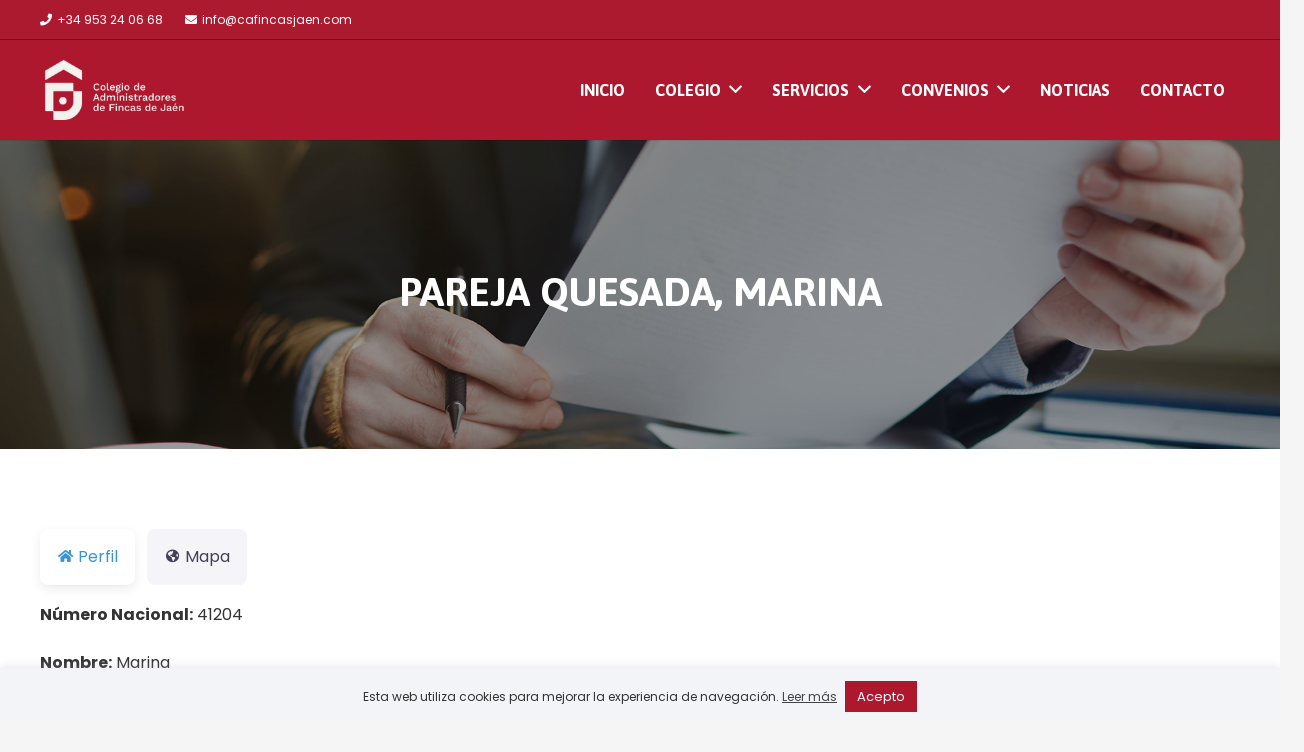

--- FILE ---
content_type: text/css
request_url: https://cafincasjaen.com/wp-content/themes/cafincasjaen-theme/style.css?ver=8.8.2
body_size: 1218
content:
/*
Theme Name: Impreza Child
Template: Impreza
Version: 1.0
Author:	UpSolution
Theme URI: http://impreza.us-themes.com/
Author URI: http://us-themes.com/
*/

.l-subheader.at_top {
	border-bottom: 1px solid #900302 !important;
}

/* Footer */
.l-footer h3{
	font-size: 28px;
	font-weight: 400;
	margin-bottom:20px;
	text-transform: initial;
}

.l-footer p,.l-footer a{
	font-size: 14px;
	
}

.site-footer p{
	font-size: 14px;
	font-family: var(--font-h3);
	text-transform:initial;
}

.l-footer .w-contacts {
	font-size: 14px;
}
.l-footer .w-contacts-item::before {
  font-size: 14px;
}

.l-footer .w-contacts a,.l-footer .w-contacts a:hover{
	color:#FFF;
}

.site-footer {
	line-height: 1.5;
	color:#FFF;
	font-family: var(--font-body);
	text-transform:uppercase;
	font-size:14px;
	font-weight:700;
}

.site-footer a, .site-footer a:hover {
	color:#FFF;
}

.menu-footer ul {
	list-style-type: none!important;
	margin-left: 0!important;
}

.menu-footer a {
	color:#FFF!important;
}
.menu-footer .menu-item {
	margin-bottom: 0.8rem !important;
}
/* Fin Footer */

.title-box.box-heading {
	border-left: 2px solid var(--color-content-heading);
	padding-left: 15px;
	font-size: 22px;
	color: var(--color-content-heading);
	margin-bottom: 30px;
	text-align: left;
}

.l-main .w-contacts-item .w-contacts-item-value {
	color: var(--color-content-heading);
	font-family: var(--font-body);
	font-weight: 400;
	line-height:normal;
}

.title-page{
	text-align: center;
	padding-bottom: 67px;
	font-size: 34px;
	
}
.title-page h1{
	font-weight:700;
	font-size:34px;
}
.title-page h1::after {
	background: var(--color-content-heading);
	bottom: -27px;
	content: "";
	display: block;
	height: 2px;
	margin: 0 auto;
	position: relative;
	width: 100px;
}

.title-page h2{
	font-weight:700;
	font-size:34px;
}
.title-page h2::after {
	background: var(--color-content-primary);
	bottom: -27px;
	content: "";
	display: block;
	height: 2px;
	margin: 0 auto;
	position: relative;
	width: 100px;
}

.title-page.white h2::after {
	background: #FFF;
	bottom: -27px;
	content: "";
	display: block;
	height: 2px;
	margin: 0 auto;
	position: relative;
	width: 100px;
}

.cuadricula-productos .vc_column-inner{
	background: var(--color-content-bg);
	color: var(--color-content-text);
	border-radius: 0.3rem;
	box-shadow: 0 0.03rem 0.06rem rgba(0,0,0,0.1),0 0.1rem 0.3rem rgba(0,0,0,0.1);
	transition-duration: 0.3s;
}

.cuadricula-productos .vc_column-inner:hover {
	box-shadow: 0 0.1rem 0.2rem rgba(0,0,0,0.1),0 0.33rem 1rem rgba(0,0,0,0.15);
	z-index: 4;
}

.cuadricula-productos .w-grid-item-h{
	background: var(--color-content-bg);
	color: var(--color-content-text);
	border-radius: 0.3rem;
	box-shadow: 0 0.03rem 0.06rem rgba(0,0,0,0.1),0 0.1rem 0.3rem rgba(0,0,0,0.1);
	transition-duration: 0.3s;
}

.cuadricula-productos .w-grid-item-h:hover {
	box-shadow: 0 0.1rem 0.2rem rgba(0,0,0,0.1),0 0.33rem 1rem rgba(0,0,0,0.15);
	z-index: 4;
}

.cuadricula-productos .w-image-h{
	background: var(--color-content-bg);
	color: var(--color-content-text);
	border-radius: 0.3rem;
	box-shadow: 0 0.03rem 0.06rem rgba(0,0,0,0.1),0 0.1rem 0.3rem rgba(0,0,0,0.1);
	transition-duration: 0.3s;
}

.cuadricula-productos .w-image-h:hover {
	box-shadow: 0 0.1rem 0.2rem rgba(0,0,0,0.1),0 0.33rem 1rem rgba(0,0,0,0.15);
	z-index: 4;
}

.cuadricula-productos .vc_column-inner{
	box-shadow: 0 0.03rem 0.06rem rgba(0,0,0,0.1),0 0.1rem 0.3rem rgba(0,0,0,0.1);
	transition-duration: 0.3s;
}

.cuadricula-productos .vc_column-inner:hover {
	box-shadow: 0 0.1rem 0.2rem rgba(0,0,0,0.1),0 0.33rem 1rem rgba(0,0,0,0.15);
	z-index: 4;
}

#cookie-law-info-bar{
	font-size: 12px!important;
}
#cookie-law-info-bar[data-cli-style="cli-style-v2"] {
	padding: 8px 20px!important;
}

.cli-style-v2 .cli-bar-message {
	width: 100%!important;
	text-align: center!important;
	font-size: 12px!important;
}

.white .w-iconbox-link:hover {
	color: #FFF!important;
}

.wp-block-geodirectory-geodir-widget-post-content .geodir_post_meta {
	display: none;
}

.single-gd_place .page-title {
	background-image: url("http://cafincasjaen.com/wp-content/uploads/2022/06/colegio-profesional.jpg");
	background-position: center center;
	background-size: cover;
}

.geodir-listings .card .card-body.p-2 {
	background: #f7f2f3;
}

.geodir-listings .card .card-footer.p-2 {
	display: none;
}

.bsui a {
	color: var(--color-content-link);
}

.layout_blog_cards .w-post-elm.post_image img {
	height: 255px;
	object-fit: cover;
}